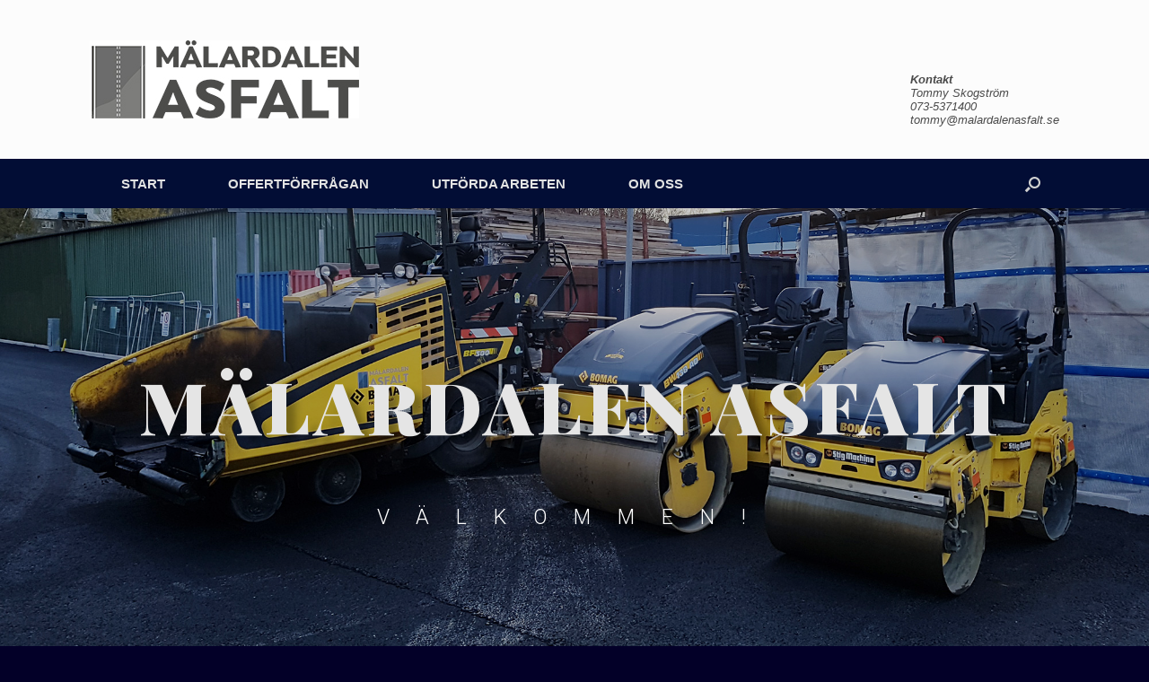

--- FILE ---
content_type: text/html; charset=UTF-8
request_url: https://www.malardalenasfalt.se/
body_size: 6578
content:
<!DOCTYPE html>
<html lang="sv-SE">
<head>
	<meta charset="UTF-8" />
	<meta http-equiv="X-UA-Compatible" content="IE=10" />
	<link rel="profile" href="http://gmpg.org/xfn/11" />
	<link rel="pingback" href="https://www.malardalenasfalt.se/xmlrpc.php" />
	<title>Mälardalen Asfalt &#8211; Vi kan Asfalt</title>
<link rel='dns-prefetch' href='//fonts.googleapis.com' />
<link rel='dns-prefetch' href='//s.w.org' />
<link rel="alternate" type="application/rss+xml" title="Mälardalen Asfalt &raquo; flöde" href="https://www.malardalenasfalt.se/feed/" />
<link rel="alternate" type="application/rss+xml" title="Mälardalen Asfalt &raquo; kommentarsflöde" href="https://www.malardalenasfalt.se/comments/feed/" />
		<script type="text/javascript">
			window._wpemojiSettings = {"baseUrl":"https:\/\/s.w.org\/images\/core\/emoji\/13.0.1\/72x72\/","ext":".png","svgUrl":"https:\/\/s.w.org\/images\/core\/emoji\/13.0.1\/svg\/","svgExt":".svg","source":{"concatemoji":"https:\/\/www.malardalenasfalt.se\/wp-includes\/js\/wp-emoji-release.min.js?ver=5.6.16"}};
			!function(e,a,t){var n,r,o,i=a.createElement("canvas"),p=i.getContext&&i.getContext("2d");function s(e,t){var a=String.fromCharCode;p.clearRect(0,0,i.width,i.height),p.fillText(a.apply(this,e),0,0);e=i.toDataURL();return p.clearRect(0,0,i.width,i.height),p.fillText(a.apply(this,t),0,0),e===i.toDataURL()}function c(e){var t=a.createElement("script");t.src=e,t.defer=t.type="text/javascript",a.getElementsByTagName("head")[0].appendChild(t)}for(o=Array("flag","emoji"),t.supports={everything:!0,everythingExceptFlag:!0},r=0;r<o.length;r++)t.supports[o[r]]=function(e){if(!p||!p.fillText)return!1;switch(p.textBaseline="top",p.font="600 32px Arial",e){case"flag":return s([127987,65039,8205,9895,65039],[127987,65039,8203,9895,65039])?!1:!s([55356,56826,55356,56819],[55356,56826,8203,55356,56819])&&!s([55356,57332,56128,56423,56128,56418,56128,56421,56128,56430,56128,56423,56128,56447],[55356,57332,8203,56128,56423,8203,56128,56418,8203,56128,56421,8203,56128,56430,8203,56128,56423,8203,56128,56447]);case"emoji":return!s([55357,56424,8205,55356,57212],[55357,56424,8203,55356,57212])}return!1}(o[r]),t.supports.everything=t.supports.everything&&t.supports[o[r]],"flag"!==o[r]&&(t.supports.everythingExceptFlag=t.supports.everythingExceptFlag&&t.supports[o[r]]);t.supports.everythingExceptFlag=t.supports.everythingExceptFlag&&!t.supports.flag,t.DOMReady=!1,t.readyCallback=function(){t.DOMReady=!0},t.supports.everything||(n=function(){t.readyCallback()},a.addEventListener?(a.addEventListener("DOMContentLoaded",n,!1),e.addEventListener("load",n,!1)):(e.attachEvent("onload",n),a.attachEvent("onreadystatechange",function(){"complete"===a.readyState&&t.readyCallback()})),(n=t.source||{}).concatemoji?c(n.concatemoji):n.wpemoji&&n.twemoji&&(c(n.twemoji),c(n.wpemoji)))}(window,document,window._wpemojiSettings);
		</script>
		<style type="text/css">
img.wp-smiley,
img.emoji {
	display: inline !important;
	border: none !important;
	box-shadow: none !important;
	height: 1em !important;
	width: 1em !important;
	margin: 0 .07em !important;
	vertical-align: -0.1em !important;
	background: none !important;
	padding: 0 !important;
}
</style>
	<link rel='stylesheet' id='wp-block-library-css'  href='https://www.malardalenasfalt.se/wp-includes/css/dist/block-library/style.min.css?ver=5.6.16' type='text/css' media='all' />
<link rel='stylesheet' id='contact-form-7-css'  href='https://www.malardalenasfalt.se/wp-content/plugins/contact-form-7/includes/css/styles.css?ver=5.1.9' type='text/css' media='all' />
<link rel='stylesheet' id='tt-easy-google-fonts-css'  href='https://fonts.googleapis.com/css?family=%3A&#038;subset=all&#038;ver=5.6.16' type='text/css' media='all' />
<link rel='stylesheet' id='vantage-style-css'  href='https://www.malardalenasfalt.se/wp-content/themes/vantage/style.css?ver=1.5.8' type='text/css' media='all' />
<link rel='stylesheet' id='font-awesome-css'  href='https://www.malardalenasfalt.se/wp-content/plugins/elementor/assets/lib/font-awesome/css/font-awesome.min.css?ver=4.7.0' type='text/css' media='all' />
<link rel='stylesheet' id='siteorigin-mobilenav-css'  href='https://www.malardalenasfalt.se/wp-content/themes/vantage/inc/mobilenav/css/mobilenav.css?ver=1.5.8' type='text/css' media='all' />
<link rel='stylesheet' id='elementor-icons-css'  href='https://www.malardalenasfalt.se/wp-content/plugins/elementor/assets/lib/eicons/css/elementor-icons.min.css?ver=5.6.2' type='text/css' media='all' />
<link rel='stylesheet' id='elementor-animations-css'  href='https://www.malardalenasfalt.se/wp-content/plugins/elementor/assets/lib/animations/animations.min.css?ver=2.9.9' type='text/css' media='all' />
<link rel='stylesheet' id='elementor-frontend-css'  href='https://www.malardalenasfalt.se/wp-content/plugins/elementor/assets/css/frontend.min.css?ver=2.9.9' type='text/css' media='all' />
<link rel='stylesheet' id='elementor-global-css'  href='https://www.malardalenasfalt.se/wp-content/uploads/elementor/css/global.css?ver=1523798466' type='text/css' media='all' />
<link rel='stylesheet' id='elementor-post-80-css'  href='https://www.malardalenasfalt.se/wp-content/uploads/elementor/css/post-80.css?ver=1591258400' type='text/css' media='all' />
<link rel='stylesheet' id='google-fonts-1-css'  href='https://fonts.googleapis.com/css?family=Roboto%3A100%2C100italic%2C200%2C200italic%2C300%2C300italic%2C400%2C400italic%2C500%2C500italic%2C600%2C600italic%2C700%2C700italic%2C800%2C800italic%2C900%2C900italic%7CRoboto+Slab%3A100%2C100italic%2C200%2C200italic%2C300%2C300italic%2C400%2C400italic%2C500%2C500italic%2C600%2C600italic%2C700%2C700italic%2C800%2C800italic%2C900%2C900italic%7CPlayfair+Display+SC%3A100%2C100italic%2C200%2C200italic%2C300%2C300italic%2C400%2C400italic%2C500%2C500italic%2C600%2C600italic%2C700%2C700italic%2C800%2C800italic%2C900%2C900italic&#038;ver=5.6.16' type='text/css' media='all' />
<script type='text/javascript' src='https://www.malardalenasfalt.se/wp-includes/js/jquery/jquery.min.js?ver=3.5.1' id='jquery-core-js'></script>
<script type='text/javascript' src='https://www.malardalenasfalt.se/wp-includes/js/jquery/jquery-migrate.min.js?ver=3.3.2' id='jquery-migrate-js'></script>
<script type='text/javascript' src='https://www.malardalenasfalt.se/wp-content/plugins/contact-form-7-designer/includes/js/cf7-styles.js?ver=5.6.16' id='cf7_styles_scripts-js'></script>
<script type='text/javascript' src='https://www.malardalenasfalt.se/wp-content/themes/vantage/js/jquery.flexslider.min.js?ver=2.1' id='jquery-flexslider-js'></script>
<script type='text/javascript' src='https://www.malardalenasfalt.se/wp-content/themes/vantage/js/jquery.touchSwipe.min.js?ver=1.6.6' id='jquery-touchswipe-js'></script>
<script type='text/javascript' src='https://www.malardalenasfalt.se/wp-content/themes/vantage/js/jquery.theme-main.min.js?ver=1.5.8' id='vantage-main-js'></script>
<script type='text/javascript' src='https://www.malardalenasfalt.se/wp-content/themes/vantage/js/jquery.fitvids.min.js?ver=1.0' id='jquery-fitvids-js'></script>
<!--[if lt IE 9]>
<script type='text/javascript' src='https://www.malardalenasfalt.se/wp-content/themes/vantage/js/html5.min.js?ver=3.7.3' id='vantage-html5-js'></script>
<![endif]-->
<!--[if (gte IE 6)&(lte IE 8)]>
<script type='text/javascript' src='https://www.malardalenasfalt.se/wp-content/themes/vantage/js/selectivizr.min.js?ver=1.0.2' id='vantage-selectivizr-js'></script>
<![endif]-->
<script type='text/javascript' id='siteorigin-mobilenav-js-extra'>
/* <![CDATA[ */
var mobileNav = {"search":{"url":"https:\/\/www.malardalenasfalt.se","placeholder":"Search"},"text":{"navigate":"Menu","back":"Back","close":"Close"},"nextIconUrl":"https:\/\/www.malardalenasfalt.se\/wp-content\/themes\/vantage\/inc\/mobilenav\/images\/next.png","mobileMenuClose":"<i class=\"fa fa-times\"><\/i>"};
/* ]]> */
</script>
<script type='text/javascript' src='https://www.malardalenasfalt.se/wp-content/themes/vantage/inc/mobilenav/js/mobilenav.min.js?ver=1.5.8' id='siteorigin-mobilenav-js'></script>
<link rel="https://api.w.org/" href="https://www.malardalenasfalt.se/wp-json/" /><link rel="alternate" type="application/json" href="https://www.malardalenasfalt.se/wp-json/wp/v2/pages/80" /><link rel="EditURI" type="application/rsd+xml" title="RSD" href="https://www.malardalenasfalt.se/xmlrpc.php?rsd" />
<link rel="wlwmanifest" type="application/wlwmanifest+xml" href="https://www.malardalenasfalt.se/wp-includes/wlwmanifest.xml" /> 
<meta name="generator" content="WordPress 5.6.16" />
<link rel="canonical" href="https://www.malardalenasfalt.se/" />
<link rel='shortlink' href='https://www.malardalenasfalt.se/' />
<link rel="alternate" type="application/json+oembed" href="https://www.malardalenasfalt.se/wp-json/oembed/1.0/embed?url=https%3A%2F%2Fwww.malardalenasfalt.se%2F" />
<link rel="alternate" type="text/xml+oembed" href="https://www.malardalenasfalt.se/wp-json/oembed/1.0/embed?url=https%3A%2F%2Fwww.malardalenasfalt.se%2F&#038;format=xml" />
<meta name="viewport" content="width=device-width, initial-scale=1" />		<style type="text/css">
			.so-mobilenav-mobile + * { display: none; }
			@media screen and (max-width: 478px) { .so-mobilenav-mobile + * { display: block; } .so-mobilenav-standard + * { display: none; } }
		</style>
	<style type="text/css">.recentcomments a{display:inline !important;padding:0 !important;margin:0 !important;}</style>	<style type="text/css" media="screen">
		#footer-widgets .widget { width: 100%; }
		#masthead-widgets .widget { width: 100%; }
	</style>
	<style type="text/css" id="customizer-css">#masthead .hgroup h1, #masthead.masthead-logo-in-menu .logo > h1 { font-size: px } .entry-content a, .entry-content a:visited, #secondary a, #secondary a:visited, #masthead .hgroup a, #masthead .hgroup a:visited, .comment-form .logged-in-as a, .comment-form .logged-in-as a:visited { color: #0c3f8c } .main-navigation { background-color: #020d35 } .main-navigation ul li:hover > a, #search-icon #search-icon-icon:hover { background-color: #040f35 } .main-navigation ul ul li:hover > a { background-color: #29374f } #search-icon #search-icon-icon { background-color: #020d35 } #search-icon .searchform { background-color: #f9f9f9 } #search-icon .searchform input[name=s] { color: #020202 } .main-navigation ul li { font-size: 15px } a.button, button, html input[type="button"], input[type="reset"], input[type="submit"], .post-navigation a, #image-navigation a, article.post .more-link, article.page .more-link, .paging-navigation a, .woocommerce #page-wrapper .button, .woocommerce a.button, .woocommerce .checkout-button, .woocommerce input.button, #infinite-handle span button { text-shadow: none } a.button, button, html input[type="button"], input[type="reset"], input[type="submit"], .post-navigation a, #image-navigation a, article.post .more-link, article.page .more-link, .paging-navigation a, .woocommerce #page-wrapper .button, .woocommerce a.button, .woocommerce .checkout-button, .woocommerce input.button, .woocommerce #respond input#submit.alt, .woocommerce a.button.alt, .woocommerce button.button.alt, .woocommerce input.button.alt, #infinite-handle span { -webkit-box-shadow: none; -moz-box-shadow: none; box-shadow: none } #colophon, body.layout-full { background-color: #030028 } #footer-widgets .widget { color: #030028 } #colophon .widget_nav_menu .menu-item a { border-color: #030028 } #footer-widgets .widget a, #footer-widgets .widget a:visited { color: #030028 } #footer-widgets .widget a:hover, #footer-widgets .widget a:focus, #footer-widgets .widget a:active { color: #030028 } #colophon #theme-attribution, #colophon #site-info { color: #030028 } #colophon #theme-attribution a, #colophon #site-info a { color: #030028 } #scroll-to-top { background: #020202 } </style><style type="text/css" title="dynamic-css" class="options-output">#cf7-styles .wpcf7 .wpcf7-form,#cf7-styles .wpcf7 .wpcf7-form p,.wpcf7 .wpcf7-form,.wpcf7 .wpcf7-form p{opacity: 1;visibility: visible;-webkit-transition: opacity 0.24s ease-in-out;-moz-transition: opacity 0.24s ease-in-out;transition: opacity 0.24s ease-in-out;}.wf-loading #cf7-styles .wpcf7 .wpcf7-form,.wf-loading #cf7-styles .wpcf7 .wpcf7-form p,.wf-loading .wpcf7 .wpcf7-form,.wf-loading .wpcf7 .wpcf7-form p{opacity: 0;}.ie.wf-loading #cf7-styles .wpcf7 .wpcf7-form,.ie.wf-loading #cf7-styles .wpcf7 .wpcf7-form p,.ie.wf-loading .wpcf7 .wpcf7-form,.ie.wf-loading .wpcf7 .wpcf7-form p{visibility: hidden;}#cf7-styles .wpcf7-submit,.wpcf7 .wpcf7-form .wpcf7-submit{opacity: 1;visibility: visible;-webkit-transition: opacity 0.24s ease-in-out;-moz-transition: opacity 0.24s ease-in-out;transition: opacity 0.24s ease-in-out;}.wf-loading #cf7-styles .wpcf7-submit,.wf-loading .wpcf7 .wpcf7-form .wpcf7-submit{opacity: 0;}.ie.wf-loading #cf7-styles .wpcf7-submit,.ie.wf-loading .wpcf7 .wpcf7-form .wpcf7-submit{visibility: hidden;}#cf7-styles .wpcf7 .wpcf7-form input.wpcf7-text,.wpcf7 .wpcf7-form input.wpcf7-text{opacity: 1;visibility: visible;-webkit-transition: opacity 0.24s ease-in-out;-moz-transition: opacity 0.24s ease-in-out;transition: opacity 0.24s ease-in-out;}.wf-loading #cf7-styles .wpcf7 .wpcf7-form input.wpcf7-text,.wf-loading .wpcf7 .wpcf7-form input.wpcf7-text{opacity: 0;}.ie.wf-loading #cf7-styles .wpcf7 .wpcf7-form input.wpcf7-text,.ie.wf-loading .wpcf7 .wpcf7-form input.wpcf7-text{visibility: hidden;}#cf7-styles .wpcf7 .wpcf7-form textarea.wpcf7-textarea,.wpcf7 .wpcf7-form textarea.wpcf7-textarea{opacity: 1;visibility: visible;-webkit-transition: opacity 0.24s ease-in-out;-moz-transition: opacity 0.24s ease-in-out;transition: opacity 0.24s ease-in-out;}.wf-loading #cf7-styles .wpcf7 .wpcf7-form textarea.wpcf7-textarea,.wf-loading .wpcf7 .wpcf7-form textarea.wpcf7-textarea{opacity: 0;}.ie.wf-loading #cf7-styles .wpcf7 .wpcf7-form textarea.wpcf7-textarea,.ie.wf-loading .wpcf7 .wpcf7-form textarea.wpcf7-textarea{visibility: hidden;}#cf7-styles .wpcf7 .wpcf7-form input.wpcf7-date,.wpcf7 .wpcf7-form input.wpcf7-date{opacity: 1;visibility: visible;-webkit-transition: opacity 0.24s ease-in-out;-moz-transition: opacity 0.24s ease-in-out;transition: opacity 0.24s ease-in-out;}.wf-loading #cf7-styles .wpcf7 .wpcf7-form input.wpcf7-date,.wf-loading .wpcf7 .wpcf7-form input.wpcf7-date{opacity: 0;}.ie.wf-loading #cf7-styles .wpcf7 .wpcf7-form input.wpcf7-date,.ie.wf-loading .wpcf7 .wpcf7-form input.wpcf7-date{visibility: hidden;}</style><style id="tt-easy-google-font-styles" type="text/css">p { }
h1 { }
h2 { }
h3 { }
h4 { }
h5 { }
h6 { }
</style></head>

<body class="home page-template-default page page-id-80 wp-custom-logo responsive layout-full no-js has-sidebar has-menu-search page-layout-no-sidebar page-layout-no-footer-margin mobilenav elementor-default elementor-kit-494 elementor-page elementor-page-80">


<div id="page-wrapper">

	
	
		<header id="masthead" class="site-header" role="banner">

	<div class="hgroup full-container ">

		
			<a href="https://www.malardalenasfalt.se/" title="Mälardalen Asfalt" rel="home" class="logo"><img src="https://www.malardalenasfalt.se/wp-content/uploads/2017/01/MAAB_300x87.jpg"  class="logo-no-height-constrain"  width="300"  height="87"  alt="Mälardalen Asfalt Logo"  /></a>
			
				<div class="support-text">
					<b>Kontakt</b><br>Tommy Skogström<br>073-5371400<br>tommy@malardalenasfalt.se				</div>

			
		
	</div><!-- .hgroup.full-container -->

	
<nav role="navigation" class="site-navigation main-navigation primary use-sticky-menu">

	<div class="full-container">
							<div id="search-icon">
				<div id="search-icon-icon"><div class="vantage-icon-search"></div></div>
				
<form method="get" class="searchform" action="https://www.malardalenasfalt.se/" role="search">
	<input type="text" class="field" name="s" value="" placeholder="Search"/>
</form>
			</div>
		
					<div id="so-mobilenav-standard-1" data-id="1" class="so-mobilenav-standard"></div><div class="menu-meny-container"><ul id="menu-meny" class="menu"><li id="menu-item-81" class="menu-item menu-item-type-post_type menu-item-object-page menu-item-home current-menu-item page_item page-item-80 current_page_item menu-item-81"><a href="https://www.malardalenasfalt.se/" aria-current="page">START</a></li>
<li id="menu-item-130" class="menu-item menu-item-type-post_type menu-item-object-page menu-item-130"><a href="https://www.malardalenasfalt.se/kontakt/">OFFERTFÖRFRÅGAN</a></li>
<li id="menu-item-401" class="menu-item menu-item-type-post_type menu-item-object-page menu-item-401"><a href="https://www.malardalenasfalt.se/utforda-arbeten/">UTFÖRDA ARBETEN</a></li>
<li id="menu-item-102" class="menu-item menu-item-type-post_type menu-item-object-page menu-item-102"><a href="https://www.malardalenasfalt.se/om-oss/">OM OSS</a></li>
</ul></div><div id="so-mobilenav-mobile-1" data-id="1" class="so-mobilenav-mobile"></div><div class="menu-mobilenav-container"><ul id="mobile-nav-item-wrap-1" class="menu"><li><a href="#" class="mobilenav-main-link" data-id="1"><span class="mobile-nav-icon"></span>Menu</a></li></ul></div>			</div>
</nav><!-- .site-navigation .main-navigation -->

</header><!-- #masthead .site-header -->

	
	
	
	
	<div id="main" class="site-main">
		<div class="full-container">
			
<div id="primary" class="content-area">
	<div id="content" class="site-content" role="main">

		
			
<article id="post-80" class="post-80 page type-page status-publish post">

	<div class="entry-main">

		
		
		<div class="entry-content">
					<div data-elementor-type="wp-page" data-elementor-id="80" class="elementor elementor-80" data-elementor-settings="[]">
			<div class="elementor-inner">
				<div class="elementor-section-wrap">
							<section class="elementor-element elementor-element-33745e03 elementor-section-items-top elementor-section-height-full elementor-section-stretched elementor-section-full_width elementor-section-content-top elementor-section-height-default elementor-section elementor-top-section" data-id="33745e03" data-element_type="section" data-settings="{&quot;background_background&quot;:&quot;classic&quot;,&quot;stretch_section&quot;:&quot;section-stretched&quot;}">
							<div class="elementor-background-overlay"></div>
							<div class="elementor-container elementor-column-gap-extended">
				<div class="elementor-row">
				<div class="elementor-element elementor-element-7dee3f6f elementor-column elementor-col-100 elementor-top-column" data-id="7dee3f6f" data-element_type="column">
			<div class="elementor-column-wrap  elementor-element-populated">
					<div class="elementor-widget-wrap">
				<div class="elementor-element elementor-element-24ff61fe elementor-invisible elementor-widget elementor-widget-heading" data-id="24ff61fe" data-element_type="widget" data-settings="{&quot;_animation&quot;:&quot;zoomIn&quot;}" data-widget_type="heading.default">
				<div class="elementor-widget-container">
			<h1 class="elementor-heading-title elementor-size-medium">MÄLARDALEN ASFALT</h1>		</div>
				</div>
				<div class="elementor-element elementor-element-59b62bad elementor-hidden-phone elementor-widget elementor-widget-heading" data-id="59b62bad" data-element_type="widget" data-widget_type="heading.default">
				<div class="elementor-widget-container">
			<h3 class="elementor-heading-title elementor-size-large">VÄLKOMMEN!</h3>		</div>
				</div>
						</div>
			</div>
		</div>
						</div>
			</div>
		</section>
				<section class="elementor-element elementor-element-2f44a8e9 elementor-section-stretched elementor-section-boxed elementor-section-height-default elementor-section-height-default elementor-section elementor-top-section" data-id="2f44a8e9" data-element_type="section" data-settings="{&quot;stretch_section&quot;:&quot;section-stretched&quot;}">
						<div class="elementor-container elementor-column-gap-no">
				<div class="elementor-row">
				<div class="elementor-element elementor-element-37eb8c3f elementor-column elementor-col-50 elementor-top-column" data-id="37eb8c3f" data-element_type="column">
			<div class="elementor-column-wrap  elementor-element-populated">
					<div class="elementor-widget-wrap">
				<div class="elementor-element elementor-element-483ac67a elementor-widget elementor-widget-text-editor" data-id="483ac67a" data-element_type="widget" data-widget_type="text-editor.default">
				<div class="elementor-widget-container">
					<div class="elementor-text-editor elementor-clearfix"><p>Vi på Mälardalen Asfalt utför alla typer utav asfaltsbeläggning.</p><p>I Företaget finns stor kompetens och mångårig erfarenhet inom yrkesområdet.</p><p>Vårat mål är att alltid tillsammans med kunden uppnå ett så bra resultat som möjligt.</p></div>
				</div>
				</div>
				<div class="elementor-element elementor-element-4662ef61 elementor-align-left elementor-mobile-align-center elementor-widget elementor-widget-button" data-id="4662ef61" data-element_type="widget" data-widget_type="button.default">
				<div class="elementor-widget-container">
					<div class="elementor-button-wrapper">
			<a href="http://www.malardalenasfalt.se/om-oss/" class="elementor-button-link elementor-button elementor-size-sm" role="button">
						<span class="elementor-button-content-wrapper">
						<span class="elementor-button-text">MER OM OSS</span>
		</span>
					</a>
		</div>
				</div>
				</div>
				<div class="elementor-element elementor-element-f5c04ed elementor-align-left elementor-mobile-align-center elementor-button-success elementor-widget elementor-widget-button" data-id="f5c04ed" data-element_type="widget" data-widget_type="button.default">
				<div class="elementor-widget-container">
					<div class="elementor-button-wrapper">
			<a href="http://www.malardalenasfalt.se/kontakt/" class="elementor-button-link elementor-button elementor-size-sm" role="button">
						<span class="elementor-button-content-wrapper">
						<span class="elementor-button-text">OFFERTFÖRFRÅGAn</span>
		</span>
					</a>
		</div>
				</div>
				</div>
						</div>
			</div>
		</div>
				<div class="elementor-element elementor-element-600c6642 elementor-column elementor-col-50 elementor-top-column" data-id="600c6642" data-element_type="column">
			<div class="elementor-column-wrap  elementor-element-populated">
					<div class="elementor-widget-wrap">
				<div class="elementor-element elementor-element-703375bb elementor-hidden-tablet elementor-hidden-phone elementor-widget elementor-widget-image" data-id="703375bb" data-element_type="widget" data-widget_type="image.default">
				<div class="elementor-widget-container">
					<div class="elementor-image">
										<img width="720" height="540" src="https://www.malardalenasfalt.se/wp-content/uploads/2018/03/IMG_0802-1024x768.jpg" class="attachment-large size-large" alt="" loading="lazy" srcset="https://www.malardalenasfalt.se/wp-content/uploads/2018/03/IMG_0802-1024x768.jpg 1024w, https://www.malardalenasfalt.se/wp-content/uploads/2018/03/IMG_0802-300x225.jpg 300w, https://www.malardalenasfalt.se/wp-content/uploads/2018/03/IMG_0802-768x576.jpg 768w" sizes="(max-width: 720px) 100vw, 720px" />											</div>
				</div>
				</div>
						</div>
			</div>
		</div>
						</div>
			</div>
		</section>
				<section class="elementor-element elementor-element-46fe8df elementor-section-boxed elementor-section-height-default elementor-section-height-default elementor-section elementor-top-section" data-id="46fe8df" data-element_type="section">
						<div class="elementor-container elementor-column-gap-default">
				<div class="elementor-row">
				<div class="elementor-element elementor-element-fa9f817 elementor-column elementor-col-100 elementor-top-column" data-id="fa9f817" data-element_type="column">
			<div class="elementor-column-wrap  elementor-element-populated">
					<div class="elementor-widget-wrap">
				<div class="elementor-element elementor-element-7ba5de0 elementor-widget elementor-widget-spacer" data-id="7ba5de0" data-element_type="widget" data-widget_type="spacer.default">
				<div class="elementor-widget-container">
					<div class="elementor-spacer">
			<div class="elementor-spacer-inner"></div>
		</div>
				</div>
				</div>
						</div>
			</div>
		</div>
						</div>
			</div>
		</section>
				<section class="elementor-element elementor-element-5202c4d elementor-section-stretched elementor-section-full_width elementor-section-height-default elementor-section-height-default elementor-section elementor-top-section" data-id="5202c4d" data-element_type="section" data-settings="{&quot;stretch_section&quot;:&quot;section-stretched&quot;}">
						<div class="elementor-container elementor-column-gap-default">
				<div class="elementor-row">
				<div class="elementor-element elementor-element-7867e2e elementor-column elementor-col-100 elementor-top-column" data-id="7867e2e" data-element_type="column" data-settings="{&quot;background_background&quot;:&quot;gradient&quot;}">
			<div class="elementor-column-wrap  elementor-element-populated">
					<div class="elementor-widget-wrap">
				<div class="elementor-element elementor-element-f4c396b elementor-widget elementor-widget-image" data-id="f4c396b" data-element_type="widget" data-widget_type="image.default">
				<div class="elementor-widget-container">
					<div class="elementor-image">
										<img width="720" height="216" src="https://www.malardalenasfalt.se/wp-content/uploads/2020/06/700x300-768x230.jpg" class="attachment-medium_large size-medium_large" alt="" loading="lazy" srcset="https://www.malardalenasfalt.se/wp-content/uploads/2020/06/700x300-768x230.jpg 768w, https://www.malardalenasfalt.se/wp-content/uploads/2020/06/700x300-300x90.jpg 300w, https://www.malardalenasfalt.se/wp-content/uploads/2020/06/700x300.jpg 1000w" sizes="(max-width: 720px) 100vw, 720px" />											</div>
				</div>
				</div>
						</div>
			</div>
		</div>
						</div>
			</div>
		</section>
						</div>
			</div>
		</div>
							</div><!-- .entry-content -->

		
	</div>

</article><!-- #post-80 -->

			
		
	</div><!-- #content .site-content -->
</div><!-- #primary .content-area -->

					</div><!-- .full-container -->
	</div><!-- #main .site-main -->

	
	
	<footer id="colophon" class="site-footer" role="contentinfo">

			<div id="footer-widgets" class="full-container">
					</div><!-- #footer-widgets -->
	
			<div id="site-info">
			Copyright 2020  /  malardalenasfalt.se 		</div><!-- #site-info -->
	
	<div id="theme-attribution">A <a href="https://siteorigin.com">SiteOrigin</a> Theme</div>
</footer><!-- #colophon .site-footer -->

	
</div><!-- #page-wrapper -->


<a href="#" id="scroll-to-top" class="scroll-to-top" title="Back To Top"><span class="vantage-icon-arrow-up"></span></a><script type='text/javascript' id='contact-form-7-js-extra'>
/* <![CDATA[ */
var wpcf7 = {"apiSettings":{"root":"https:\/\/www.malardalenasfalt.se\/wp-json\/contact-form-7\/v1","namespace":"contact-form-7\/v1"}};
/* ]]> */
</script>
<script type='text/javascript' src='https://www.malardalenasfalt.se/wp-content/plugins/contact-form-7/includes/js/scripts.js?ver=5.1.9' id='contact-form-7-js'></script>
<script type='text/javascript' src='https://www.malardalenasfalt.se/wp-includes/js/wp-embed.min.js?ver=5.6.16' id='wp-embed-js'></script>
<script type='text/javascript' src='https://www.malardalenasfalt.se/wp-content/plugins/elementor/assets/js/frontend-modules.min.js?ver=2.9.9' id='elementor-frontend-modules-js'></script>
<script type='text/javascript' src='https://www.malardalenasfalt.se/wp-includes/js/jquery/ui/core.min.js?ver=1.12.1' id='jquery-ui-core-js'></script>
<script type='text/javascript' src='https://www.malardalenasfalt.se/wp-content/plugins/elementor/assets/lib/dialog/dialog.min.js?ver=4.7.6' id='elementor-dialog-js'></script>
<script type='text/javascript' src='https://www.malardalenasfalt.se/wp-content/plugins/elementor/assets/lib/waypoints/waypoints.min.js?ver=4.0.2' id='elementor-waypoints-js'></script>
<script type='text/javascript' src='https://www.malardalenasfalt.se/wp-content/plugins/elementor/assets/lib/swiper/swiper.min.js?ver=5.3.6' id='swiper-js'></script>
<script type='text/javascript' src='https://www.malardalenasfalt.se/wp-content/plugins/elementor/assets/lib/share-link/share-link.min.js?ver=2.9.9' id='share-link-js'></script>
<script type='text/javascript' id='elementor-frontend-js-before'>
var elementorFrontendConfig = {"environmentMode":{"edit":false,"wpPreview":false},"i18n":{"shareOnFacebook":"Dela p\u00e5 Facebook","shareOnTwitter":"Dela p\u00e5 Twitter","pinIt":"Klistra","downloadImage":"Ladda ner bild"},"is_rtl":false,"breakpoints":{"xs":0,"sm":480,"md":768,"lg":1025,"xl":1440,"xxl":1600},"version":"2.9.9","urls":{"assets":"https:\/\/www.malardalenasfalt.se\/wp-content\/plugins\/elementor\/assets\/"},"settings":{"page":[],"general":{"elementor_global_image_lightbox":"yes","elementor_lightbox_enable_counter":"yes","elementor_lightbox_enable_fullscreen":"yes","elementor_lightbox_enable_zoom":"yes","elementor_lightbox_enable_share":"yes","elementor_lightbox_title_src":"title","elementor_lightbox_description_src":"description"},"editorPreferences":[]},"post":{"id":80,"title":"M%C3%A4lardalen%20Asfalt%20%E2%80%93%20Vi%20kan%20Asfalt","excerpt":"","featuredImage":false}};
</script>
<script type='text/javascript' src='https://www.malardalenasfalt.se/wp-content/plugins/elementor/assets/js/frontend.min.js?ver=2.9.9' id='elementor-frontend-js'></script>

</body>
</html>


--- FILE ---
content_type: text/css
request_url: https://www.malardalenasfalt.se/wp-content/uploads/elementor/css/post-80.css?ver=1591258400
body_size: 1357
content:
.elementor-80 .elementor-element.elementor-element-33745e03 > .elementor-container > .elementor-row > .elementor-column > .elementor-column-wrap > .elementor-widget-wrap{align-content:flex-start;align-items:flex-start;}.elementor-80 .elementor-element.elementor-element-33745e03:not(.elementor-motion-effects-element-type-background), .elementor-80 .elementor-element.elementor-element-33745e03 > .elementor-motion-effects-container > .elementor-motion-effects-layer{background-image:url("http://www.malardalenasfalt.se/wp-content/uploads/2020/05/A_2017-05-02-19.57.51.jpg");background-position:center center;background-repeat:no-repeat;background-size:cover;}.elementor-80 .elementor-element.elementor-element-33745e03 > .elementor-background-overlay{background-color:#020202;opacity:0.2;transition:background 0.3s, border-radius 0.3s, opacity 0.3s;}.elementor-80 .elementor-element.elementor-element-33745e03{transition:background 0.3s, border 0.3s, border-radius 0.3s, box-shadow 0.3s;margin-top:-40px;margin-bottom:-0px;}.elementor-80 .elementor-element.elementor-element-7dee3f6f > .elementor-element-populated{padding:150px 0px 0px 0px;}.elementor-80 .elementor-element.elementor-element-24ff61fe{text-align:center;}.elementor-80 .elementor-element.elementor-element-24ff61fe .elementor-heading-title{color:#e5e5e5;font-family:"Playfair Display SC", Sans-serif;font-size:80px;font-weight:800;text-transform:uppercase;letter-spacing:5px;text-shadow:10px 8px 9px rgba(0,0,0,0.3);}.elementor-80 .elementor-element.elementor-element-24ff61fe > .elementor-widget-container{margin:-45px -0px 0px -0px;padding:0px 0px 0px 0px;border-radius:0px 0px 0px 0px;}.elementor-80 .elementor-element.elementor-element-59b62bad{text-align:center;}.elementor-80 .elementor-element.elementor-element-59b62bad .elementor-heading-title{color:#ffffff;font-family:"Roboto", Sans-serif;font-size:23px;font-weight:300;text-transform:uppercase;font-style:normal;letter-spacing:30px;text-shadow:3px 3px 10px rgba(0,0,0,0.3);}.elementor-80 .elementor-element.elementor-element-59b62bad > .elementor-widget-container{margin:-50px -50px -50px -50px;}.elementor-80 .elementor-element.elementor-element-2f44a8e9{padding:0px 0px 0px 0px;}.elementor-80 .elementor-element.elementor-element-37eb8c3f > .elementor-element-populated{margin:-48px 0px 4px 0px;padding:45px 80px 0px 0px;}.elementor-80 .elementor-element.elementor-element-483ac67a{font-family:"Roboto", Sans-serif;font-size:18px;font-weight:300;line-height:1.7em;}.elementor-80 .elementor-element.elementor-element-483ac67a > .elementor-widget-container{margin:35px 0px 5px 0px;padding:0px 0px 0px 0px;}.elementor-80 .elementor-element.elementor-element-4662ef61 .elementor-button .elementor-align-icon-right{margin-left:0px;}.elementor-80 .elementor-element.elementor-element-4662ef61 .elementor-button .elementor-align-icon-left{margin-right:0px;}.elementor-80 .elementor-element.elementor-element-4662ef61 .elementor-button{font-family:"Roboto", Sans-serif;font-size:15px;font-weight:400;text-transform:uppercase;letter-spacing:4px;fill:#020101;color:#020101;background-color:rgba(0,0,0,0);border-style:double;border-width:3px 3px 3px 3px;border-color:#051735;border-radius:0px 0px 0px 0px;box-shadow:0px 5px 6px -3px rgba(0,0,0,0.5);padding:15px 40px 15px 40px;}.elementor-80 .elementor-element.elementor-element-4662ef61 .elementor-button:hover, .elementor-80 .elementor-element.elementor-element-4662ef61 .elementor-button:focus{color:#ffffff;background-color:#43403e;border-color:#43403e;}.elementor-80 .elementor-element.elementor-element-4662ef61 .elementor-button:hover svg, .elementor-80 .elementor-element.elementor-element-4662ef61 .elementor-button:focus svg{fill:#ffffff;}.elementor-80 .elementor-element.elementor-element-4662ef61 > .elementor-widget-container{margin:-0px 0px 0px 0px;padding:1px 0px 0px 0px;}.elementor-80 .elementor-element.elementor-element-f5c04ed .elementor-button .elementor-align-icon-right{margin-left:0px;}.elementor-80 .elementor-element.elementor-element-f5c04ed .elementor-button .elementor-align-icon-left{margin-right:0px;}.elementor-80 .elementor-element.elementor-element-f5c04ed .elementor-button{font-family:"Roboto", Sans-serif;font-size:15px;font-weight:400;text-transform:uppercase;letter-spacing:4px;fill:#020101;color:#020101;background-color:rgba(0,0,0,0);border-style:double;border-width:3px 3px 3px 3px;border-color:#051735;border-radius:0px 0px 0px 0px;box-shadow:0px 4px 6px -3px rgba(0,0,0,0.5);padding:15px 30px 15px 32px;}.elementor-80 .elementor-element.elementor-element-f5c04ed .elementor-button:hover, .elementor-80 .elementor-element.elementor-element-f5c04ed .elementor-button:focus{color:#ffffff;background-color:#43403e;border-color:#43403e;}.elementor-80 .elementor-element.elementor-element-f5c04ed .elementor-button:hover svg, .elementor-80 .elementor-element.elementor-element-f5c04ed .elementor-button:focus svg{fill:#ffffff;}.elementor-80 .elementor-element.elementor-element-f5c04ed > .elementor-widget-container{margin:-0px 0px 0px 0px;padding:0px 0px 0px 0px;}.elementor-80 .elementor-element.elementor-element-600c6642 > .elementor-element-populated{margin:-110px 0px 0px 0px;}.elementor-80 .elementor-element.elementor-element-703375bb{text-align:left;}.elementor-80 .elementor-element.elementor-element-703375bb .elementor-image img{max-width:100%;opacity:1;box-shadow:0px 9px 40px 0px rgba(0,0,0,0.5);}.elementor-80 .elementor-element.elementor-element-703375bb > .elementor-widget-container{margin:0px 0px 0px 0px;background-color:#ffffff;}.elementor-80 .elementor-element.elementor-element-7ba5de0 .elementor-spacer-inner{height:20px;}.elementor-80 .elementor-element.elementor-element-7867e2e:not(.elementor-motion-effects-element-type-background) > .elementor-column-wrap, .elementor-80 .elementor-element.elementor-element-7867e2e > .elementor-column-wrap > .elementor-motion-effects-container > .elementor-motion-effects-layer{background-color:transparent;background-image:linear-gradient(180deg, #ffffff 40%, #ffffff 100%);}.elementor-80 .elementor-element.elementor-element-7867e2e > .elementor-element-populated{transition:background 0.3s, border 0.3s, border-radius 0.3s, box-shadow 0.3s;}.elementor-80 .elementor-element.elementor-element-7867e2e > .elementor-element-populated > .elementor-background-overlay{transition:background 0.3s, border-radius 0.3s, opacity 0.3s;}.elementor-80 .elementor-element.elementor-element-f4c396b{text-align:center;}.elementor-80 .elementor-element.elementor-element-f4c396b .elementor-image img{max-width:36%;opacity:1;border-radius:4px 6px 10px 4px;box-shadow:0px 0px 0px -100px rgba(117,117,117,0.5);}.elementor-80 .elementor-element.elementor-element-f4c396b > .elementor-widget-container{margin:0px 0px 0px 0px;background-color:#ffffff;transition:background 0s;box-shadow:0px 0px 0px 0px rgba(255,255,255,0.5);}@media(min-width:768px){.elementor-80 .elementor-element.elementor-element-37eb8c3f{width:59.372%;}.elementor-80 .elementor-element.elementor-element-600c6642{width:40.628%;}}@media(max-width:1024px){.elementor-80 .elementor-element.elementor-element-7dee3f6f > .elementor-element-populated{padding:100px 0px 0px 0px;}.elementor-80 .elementor-element.elementor-element-24ff61fe .elementor-heading-title{font-size:60px;}.elementor-80 .elementor-element.elementor-element-59b62bad .elementor-heading-title{font-size:14px;}.elementor-80 .elementor-element.elementor-element-2f44a8e9{padding:0px 30px 0px 30px;}.elementor-80 .elementor-element.elementor-element-37eb8c3f > .elementor-element-populated{padding:20px 0px 0px 0px;}.elementor-80 .elementor-element.elementor-element-483ac67a{font-size:14px;}.elementor-80 .elementor-element.elementor-element-483ac67a > .elementor-widget-container{padding:0px 0px 0px 0px;}.elementor-80 .elementor-element.elementor-element-4662ef61 .elementor-button{font-size:12px;}.elementor-80 .elementor-element.elementor-element-f5c04ed .elementor-button{font-size:12px;}.elementor-80 .elementor-element.elementor-element-600c6642 > .elementor-element-populated{margin:-50px -15px 0px 20px;}}@media(max-width:767px){.elementor-80 .elementor-element.elementor-element-24ff61fe .elementor-heading-title{font-size:30px;}.elementor-80 .elementor-element.elementor-element-59b62bad .elementor-heading-title{font-size:11px;letter-spacing:10px;}.elementor-80 .elementor-element.elementor-element-37eb8c3f > .elementor-element-populated{padding:40px 0px 0px 0px;}.elementor-80 .elementor-element.elementor-element-483ac67a .elementor-text-editor{text-align:center;}.elementor-80 .elementor-element.elementor-element-483ac67a{font-size:15px;line-height:1.7em;}.elementor-80 .elementor-element.elementor-element-600c6642 > .elementor-element-populated{margin:0px 0px 0px 0px;padding:60px 0px 0px 0px;}.elementor-80 .elementor-element.elementor-element-f4c396b{text-align:center;}.elementor-80 .elementor-element.elementor-element-f4c396b .elementor-image img{width:100%;max-width:100%;}}@media(min-width:1025px){.elementor-80 .elementor-element.elementor-element-33745e03:not(.elementor-motion-effects-element-type-background), .elementor-80 .elementor-element.elementor-element-33745e03 > .elementor-motion-effects-container > .elementor-motion-effects-layer{background-attachment:fixed;}}